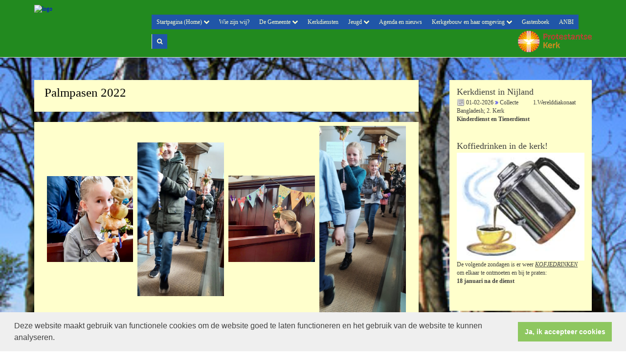

--- FILE ---
content_type: text/html; charset=utf-8
request_url: https://www.kerknijland.nl/fotoAlbum.aspx?lIntNavId=4143&lIntAlbumId=13376
body_size: 22780
content:


<!DOCTYPE html>
<html lang="nl">
<head>
    <meta charset="utf-8">
    <meta http-equiv="X-UA-Compatible" content="IE=edge">
    <meta name="viewport" content="width=device-width, initial-scale=1">

      
    <meta property="og:title" content="Fotoalbum "/><meta property="og:image" content="http://www.kerknijland.nl/uploads/klant165/Herschaalde_kopie_van_logo_kerk.jpg"/><meta property="og:url" content="https://www.kerknijland.nl/fotoAlbum.aspx?lIntNavId=4143&lIntAlbumId=13376"/><meta property="og:type" content="website"/><meta property="og:description" content="Protestantse Gemeente te Nijland"/>
    <style>
        .verstuurdezekaart {
            display:inline-block;
            padding:3px 10px;
            background:#fff;
            color:#000;
        }

        body div .fotoalbumimg {
            width:100%; max-width: 95%; height: unset !important; 
        }
        .fotoalbumimg:hover {
            opacity: .7;
        }
    </style>

    
    <meta name="google-site-verification" content="AGwZH1B3U_qK99a839OIYOci-YgXt3hqs5zp146C5uA" />
    <meta name="title" content="Welkom bij de Protestantse Gemeente van Nijland (Protestantsekerknijland@gmail.com)" />
    <meta name="description" content="Protestantse Gemeente te Nijland" />
    <meta name="keywords" content="Nijland, Kerk Nijland,  historie nijland, orgel, begraafplaats, goede doelen " />
    <meta name="language" content="Dutch" />
    <meta name="author" content="Human Content" />
    <meta name="copyright" content="Human Content Media Producties B.V." />
    <meta name="document-type" content="Public" />
    <meta name="document-distribution" content="Local" />
    <meta name="cache-control" content="Public" />
    <title>Welkom bij de Protestantse Gemeente van Nijland (Protestantsekerknijland@gmail.com)</title>
    
    
   
    <script type="text/javascript" src="//ajax.googleapis.com/ajax/libs/jquery/3.3.1/jquery.min.js"></script>
    <script src="/sjabloon12/js/bootstrap.js"></script>
    <script src="/sjabloon12/js/History.js"></script>
    <script src="/sjabloon12/js/extrafunctions.js?versie=9"></script>

     <link href="/sjabloon12/css/bootstrap.css" rel="stylesheet" />
    <link href="/sjabloon12/stylesheet.css?versie=9" rel="stylesheet" type="text/css" />
    <link href="/uploads/klant165/alg/stylesheet.css?v=Mar82025846PM" rel="stylesheet" type="text/css" />
    <link href="/sjabloon12/css/font-awesome.css" rel="stylesheet" />
    <link href="/stylesheetOveral.css?versie=9" rel="stylesheet" type="text/css" />

    <script src="/sjabloon12/js/jquery.isotope.min.js"  defer ></script>
    <link rel="stylesheet" href="//image.protestantsekerk.net/js/fancybox/source/jquery.fancybox.css?v=2.1.5" type="text/css" media="screen" />
    <script type="text/javascript" src="//image.protestantsekerk.net/js/fancybox/source/jquery.fancybox.pack.js?v=2.1.5"></script>


     
        <link rel="stylesheet" type="text/css" href="//cdnjs.cloudflare.com/ajax/libs/cookieconsent2/3.0.3/cookieconsent.min.css" />
            <script src="//cdnjs.cloudflare.com/ajax/libs/cookieconsent2/3.0.3/cookieconsent.min.js"></script>
            <script>
                window.addEventListener("load", function () {
                    window.cookieconsent.initialise({
                        "palette": {
                            "popup": {
                                "background": "#efefef",
                                "text": "#404040"
                            },
                            "button": {
                                "background": "#8ec760",
                                "text": "#ffffff"
                            }
                        },
                        "content": {
                            "message": "Deze website maakt gebruik van functionele cookies om de website goed te laten functioneren en het gebruik van de website te kunnen analyseren.",
                            "dismiss": "Ja, ik accepteer cookies",
                             
                            "link": "",
                            "href": ""
                            

                        }
                    })
                });
            </script>
        
   
</head>

<body>

    <!-- Fixed navbar -->
    <div class="navbar navbar-default navbar-fixed-top" role="navigation">
        <div class="container">
            <div class="navbar-header">    
                <div class="fa zoekscherm mobile"><input type="text" id="hoofdzoekveld" class="zoekveld" /><a href="javascript:;" class="fa-search-plus"></a><a href="javascript:;" class="fa-search"></a></div>
                
                <button type="button" class="navbar-toggle" data-toggle="collapse" data-target=".navbar-collapse">
                    <span class="sr-only">Toggle navigation</span>
                    <span class="icon-bar"></span>
                    <span class="icon-bar"></span>
                    <span class="icon-bar"></span>
                </button>
                <a class="navbar-brandlogo" href="/">
                    <img class="klanten_logo" src="//image.protestantsekerk.net/uploads/klant165/Herschaalde_kopie_van_logo_kerk.jpg" title="Welkom bij de Protestantse Gemeente van Nijland (Protestantsekerknijland@gmail.com)" alt="logo" /></a>
                
            </div>
            
            <div class="navbar-collapse collapse">

                
                        <ul class="nav navbar-nav navbar-right"  style="max-width:900px">
                    
                        <li id="repmenu1_li_control_0" class="dropdown ">
                            <a class="dropdownmenu menuitem" data-toggle="dropdownold" href="//www.kerknijland.nl/informatie">Startpagina (Home) <b class="fa fa-chevron-down"></b></a>
                            
                                    <ul class="dropdown-menu">
                                
                                    <li id="repmenu1_repmenu2_0_li_control_0">
                                        <a class="dropdown-toggle dropdownmenu menuitem" data-toggle="dropdownold" href="//www.kerknijland.nl/fotoalbum_divers">Fotoalbum  <b class="fa fa-chevron-down"></b></a>
                                        
                                    </li>
                                
                                    <li id="repmenu1_repmenu2_0_li_control_1">
                                        <a class="dropdown-toggle dropdownmenu menuitem" data-toggle="dropdownold" href="//www.kerknijland.nl/downloadcentrum">Om nog eens na te lezen! <b class="fa fa-chevron-down"></b></a>
                                        
                                    </li>
                                
                                    <li id="repmenu1_repmenu2_0_li_control_2">
                                        <a class="dropdown-toggle dropdownmenu menuitem" data-toggle="dropdownold" href="//www.kerknijland.nl/default.aspx?lIntNavId=6367">Diverse links <b class="fa fa-chevron-down"></b></a>
                                        
                                    </li>
                                </ul>
                        </li>
                    
                        <li id="repmenu1_li_control_1" class="">
                            <a class="dropdownmenu menuitem" data-toggle="dropdownold" href="//www.kerknijland.nl/nieuw_menuitem">Wie zijn wij? <b class="fa fa-chevron-down"></b></a>
                            
                        </li>
                    
                        <li id="repmenu1_li_control_2" class="dropdown ">
                            <a class="dropdownmenu menuitem" data-toggle="dropdownold" href="//www.kerknijland.nl/gemeente">De Gemeente <b class="fa fa-chevron-down"></b></a>
                            
                                    <ul class="dropdown-menu">
                                
                                    <li id="repmenu1_repmenu2_2_li_control_0">
                                        <a class="dropdown-toggle dropdownmenu menuitem" data-toggle="dropdownold" href="//www.kerknijland.nl/pastoraat">Predikant en pastoraat <b class="fa fa-chevron-down"></b></a>
                                        
                                    </li>
                                
                                    <li id="repmenu1_repmenu2_2_li_control_1">
                                        <a class="dropdown-toggle dropdownmenu menuitem" data-toggle="dropdownold" href="//www.kerknijland.nl/diaconie">diaconie <b class="fa fa-chevron-down"></b></a>
                                        
                                    </li>
                                
                                    <li id="repmenu1_repmenu2_2_li_control_2">
                                        <a class="dropdown-toggle dropdownmenu menuitem" data-toggle="dropdownold" href="//www.kerknijland.nl/kerkrentmeesters">kerkrentmeesters <b class="fa fa-chevron-down"></b></a>
                                        
                                    </li>
                                
                                    <li id="repmenu1_repmenu2_2_li_control_3">
                                        <a class="dropdown-toggle dropdownmenu menuitem" data-toggle="dropdownold" href="//www.kerknijland.nl/kerkelijk_bureau">kerkelijk bureau <b class="fa fa-chevron-down"></b></a>
                                        
                                    </li>
                                
                                    <li id="repmenu1_repmenu2_2_li_control_4" class="dropdown ">
                                        <a class="dropdown-toggle dropdownmenu menuitem" data-toggle="dropdownold" href="//www.kerknijland.nl/kerkelijk_leven">Kerkelijk leven <b class="fa fa-chevron-down"></b></a>
                                        
                                                <ul class="dropdown-menu">
                                            
                                                <li class=""><a class="menuitem" href="//www.kerknijland.nl/default.aspx?lIntNavId=4345">Predikanten </a></li>
                                            </ul>
                                    </li>
                                </ul>
                        </li>
                    
                        <li id="repmenu1_li_control_3" class="">
                            <a class="dropdownmenu menuitem" data-toggle="dropdownold" href="//www.kerknijland.nl/kerkdiensten_">Kerkdiensten  <b class="fa fa-chevron-down"></b></a>
                            
                        </li>
                    
                        <li id="repmenu1_li_control_4" class="dropdown ">
                            <a class="dropdownmenu menuitem" data-toggle="dropdownold" href="//www.kerknijland.nl/organisatie_">Jeugd <b class="fa fa-chevron-down"></b></a>
                            
                                    <ul class="dropdown-menu">
                                
                                    <li id="repmenu1_repmenu2_4_li_control_0">
                                        <a class="dropdown-toggle dropdownmenu menuitem" data-toggle="dropdownold" href="//www.kerknijland.nl/tieners">Tienerdienst <b class="fa fa-chevron-down"></b></a>
                                        
                                    </li>
                                
                                    <li id="repmenu1_repmenu2_4_li_control_1">
                                        <a class="dropdown-toggle dropdownmenu menuitem" data-toggle="dropdownold" href="//www.kerknijland.nl/kinderen">Kindernevendienst <b class="fa fa-chevron-down"></b></a>
                                        
                                    </li>
                                </ul>
                        </li>
                    
                        <li id="repmenu1_li_control_5" class="">
                            <a class="dropdownmenu menuitem" data-toggle="dropdownold" href="//www.kerknijland.nl/agenda_en_nieuws">Agenda en nieuws <b class="fa fa-chevron-down"></b></a>
                            
                        </li>
                    
                        <li id="repmenu1_li_control_6" class="dropdown ">
                            <a class="dropdownmenu menuitem" data-toggle="dropdownold" href="//www.kerknijland.nl/kerk_en_haar_omgeving">Kerkgebouw en haar omgeving <b class="fa fa-chevron-down"></b></a>
                            
                                    <ul class="dropdown-menu">
                                
                                    <li id="repmenu1_repmenu2_6_li_control_0">
                                        <a class="dropdown-toggle dropdownmenu menuitem" data-toggle="dropdownold" href="//www.kerknijland.nl/default.aspx?lIntNavId=4344">Historie Nicolaaskerk Nijland <b class="fa fa-chevron-down"></b></a>
                                        
                                    </li>
                                
                                    <li id="repmenu1_repmenu2_6_li_control_1">
                                        <a class="dropdown-toggle dropdownmenu menuitem" data-toggle="dropdownold" href="//www.kerknijland.nl/orgel_">Orgel  <b class="fa fa-chevron-down"></b></a>
                                        
                                    </li>
                                
                                    <li id="repmenu1_repmenu2_6_li_control_2">
                                        <a class="dropdown-toggle dropdownmenu menuitem" data-toggle="dropdownold" href="//www.kerknijland.nl/fotoalbum_kerk_en_omgeving">Fotoalbum kerk en omgeving <b class="fa fa-chevron-down"></b></a>
                                        
                                    </li>
                                
                                    <li id="repmenu1_repmenu2_6_li_control_3" class="dropdown ">
                                        <a class="dropdown-toggle dropdownmenu menuitem" data-toggle="dropdownold" href="//www.kerknijland.nl/kerkhof">Kerkhof <b class="fa fa-chevron-down"></b></a>
                                        
                                                <ul class="dropdown-menu">
                                            
                                                <li class=""><a class="menuitem" href="//www.kerknijland.nl/bijdragen">Regelement begraafplaats</a></li>
                                            </ul>
                                    </li>
                                </ul>
                        </li>
                    
                        <li id="repmenu1_li_control_7" class="">
                            <a class="dropdownmenu menuitem" data-toggle="dropdownold" href="//www.kerknijland.nl/gastenboek">Gastenboek <b class="fa fa-chevron-down"></b></a>
                            
                        </li>
                    
                        <li id="repmenu1_li_control_8" class="">
                            <a class="dropdownmenu menuitem" data-toggle="dropdownold" href="//www.kerknijland.nl/_3cscript_type_3dtext_javascript_src_3dhttps___fris_pkn_nl_anbi_iframe-loader_js_3e_3c_script_3e">ANBI <b class="fa fa-chevron-down"></b></a>
                            
                        </li>
                    
                        <li class="fa zoekscherm"><input type="text" class="zoekveld zoekveldpc" id="hoofdzoekveld"/><a href="javascript:;" class="fa-search-plus"></a><a href="javascript:;" class="fa-search"></a></li>
                        <li class="pknlogo">
                             <a  href="http://www.pkn.nl" target="_blank"><img border="0" title="Protestantse Kerk in Nederland" alt="PKN" src="/sjabloon12/PKN_logo.png" /></a></li>
                        </ul>

                    

            </div>

            
        </div>
    </div>
    <br clear="all" />
    <div class="container main-container hasright">

        <div class="main-content-container" id="ContentPlaceHolder">
 
            
    	<div class="wrapper-main agendamaincontainer fotoalbum">
    
        <div class="itemTable yep">
            <div class="itemTitle itemTitleNoSifir h2-titel">
                Palmpasen 2022</div>
            
        </div>
    
    
    
    
    
            <div class="itemTable yep">
                <table class="fotoalbumFotoListTable XXXitemTd w-100" cellpadding="0" cellspacing="4"><tbody style="width:100%">
        
            <tr >
            <td class="fotoalbumFotoListTd" style="">
                <center>
                        <a class="fancybox" title=" " href="//www.kerknijland.nl/uploads/klant165/image0.jpeg" rel="lightbox[album]">
                            <img class="fotoalbumimg" src="//www.kerknijland.nl/uploads/klant165/thumbimage0.jpeg" border="0"  /></a>
                        </center>
            </td>
            
            
            <td class="fotoalbumFotoListTd" style="">
                <center>
                        <a class="fancybox" title=" " href="//www.kerknijland.nl/uploads/klant165/image1.jpeg" rel="lightbox[album]">
                            <img class="fotoalbumimg" src="//www.kerknijland.nl/uploads/klant165/thumbimage1.jpeg" border="0"  /></a>
                        </center>
            </td>
            
            
            <td class="fotoalbumFotoListTd" style="">
                <center>
                        <a class="fancybox" title=" " href="//www.kerknijland.nl/uploads/klant165/(1)image2.jpeg" rel="lightbox[album]">
                            <img class="fotoalbumimg" src="//www.kerknijland.nl/uploads/klant165/thumb(1)image2.jpeg" border="0"  /></a>
                        </center>
            </td>
            
            
            <td class="fotoalbumFotoListTd" style="">
                <center>
                        <a class="fancybox" title=" " href="//www.kerknijland.nl/uploads/klant165/image3.jpeg" rel="lightbox[album]">
                            <img class="fotoalbumimg" src="//www.kerknijland.nl/uploads/klant165/thumbimage3.jpeg" border="0"  /></a>
                        </center>
            </td>
            </tr>
            <tr >
            <td class="fotoalbumFotoListTd" style="">
                <center>
                        <a class="fancybox" title=" " href="//www.kerknijland.nl/uploads/klant165/image4.jpeg" rel="lightbox[album]">
                            <img class="fotoalbumimg" src="//www.kerknijland.nl/uploads/klant165/thumbimage4.jpeg" border="0"  /></a>
                        </center>
            </td>
            
            
            <td class="fotoalbumFotoListTd" style="">
                <center>
                        <a class="fancybox" title=" " href="//www.kerknijland.nl/uploads/klant165/image5.jpeg" rel="lightbox[album]">
                            <img class="fotoalbumimg" src="//www.kerknijland.nl/uploads/klant165/thumbimage5.jpeg" border="0"  /></a>
                        </center>
            </td>
            
            
            <td class="fotoalbumFotoListTd" style="">
                <center>
                        <a class="fancybox" title=" " href="//www.kerknijland.nl/uploads/klant165/image6.jpeg" rel="lightbox[album]">
                            <img class="fotoalbumimg" src="//www.kerknijland.nl/uploads/klant165/thumbimage6.jpeg" border="0"  /></a>
                        </center>
            </td>
            
            
            <td class="fotoalbumFotoListTd" style="">
                <center>
                        <a class="fancybox" title=" " href="//www.kerknijland.nl/uploads/klant165/image7.jpeg" rel="lightbox[album]">
                            <img class="fotoalbumimg" src="//www.kerknijland.nl/uploads/klant165/thumbimage7.jpeg" border="0"  /></a>
                        </center>
            </td>
            </tr>
            <tr >
            <td class="fotoalbumFotoListTd" style="">
                <center>
                        <a class="fancybox" title=" " href="//www.kerknijland.nl/uploads/klant165/image8.jpeg" rel="lightbox[album]">
                            <img class="fotoalbumimg" src="//www.kerknijland.nl/uploads/klant165/thumbimage8.jpeg" border="0"  /></a>
                        </center>
            </td>
            
            <tr>
                <td class="itemTdMeer" colspan="4">
                    <a href="javascript:history.go(-1);" class="meer terug">terug</a>
                </td>
            </tr>
            </tbody>
            </table></div>
        
    
    <br />
    <br />
            </div>

        </div>  
        

        <div id="sidebar-container">
            
            

            
                    <div class="content-container linkje" onClick="window.open('/kerkdienst.aspx?lIntEntityId=432737','_self');">
                        <h4  style="margin-top:0;">Kerkdienst in Nijland</h4>
                        <p>
                            <img src="/image/icoonDatum.gif" style="float: left;" alt="datum en tijdstip" title="datum en tijdstip" />&nbsp;01-02-2026
                            
                             <a href="/kerkdienst.aspx?lIntEntityId=432737" class="meer"><span class="fa  fa-angle-double-right"></span></a>
 Collecte&nbsp;&nbsp;&nbsp;&nbsp;&nbsp;&nbsp;&nbsp;&nbsp;&nbsp; 1.Werelddiakonaat Bangladesh; 2. Kerk<br />
<b>Kinderdienst en Tienerdienst</b>
                        </p>
                        
                    </div><br clear="all" />
                

            
                    <div class="content-container "  >
                        <h4  style="margin-top:0;" >Koffiedrinken in de kerk!</h4>
                        <img  class='mainimg'  alt="" src="//www.kerknijland.nl/uploads/klant165/(2)koffiedrinken_2.jpg"><br />
                        De volgende zondagen is er weer <em><u>KOFJEDRINKEN </u></em>om elkaar te ontmoeten en bij te praten:<br />
<b>18 januari na de dienst</b>
                        
                    </div><br clear="all" />
                
        </div>

       
            
            
         </div>
    <footer> 
        <div  class="container" style="margin-top:20px;">
            <div style="padding:5px 10px">
                
                
            </div>
        </div>
    </footer>
    <a id="to-top"></a>

</body>
</html>


--- FILE ---
content_type: text/css
request_url: https://www.kerknijland.nl/uploads/klant165/alg/stylesheet.css?v=Mar82025846PM
body_size: 6102
content:

html body {

	font-family: Verdana, Verdana  !important;  
	background-color:  !important;
     font-size:12.35px;
	background: url('/uploads/klant165/(2)kerk_nijland_kale_bomen.jpg') no-repeat center center fixed ; -webkit-background-size: cover; -moz-background-size: cover; -o-background-size: cover;  background-size: cover;
}

.fa .zoekveld 
{
   font-family: Verdana, Verdana  !important;  
    font-size:12.35px; 
}

body, td, h1, h2, h3, h4, h5, h6, input, div	{
	color: #404040;
}

A, A:link, A:visited	{
	color: #0000FF;
}

.itemTable, #sidebar-container
{
    background:#FFFFCC;
}

.itemTitle	{
	color: #000000;
}


.itemTd	{
 	 
}

.itemTdMeer	a, #to-top, input[type="submit"], body .fc-event-skin {
    background:#009999;
    color:#000000;
	 border:solid #FFFFCC 1px;
}

.itemTdMeer a, input[type="submit"]
{
     font-size:10.35px;
}

.itemTdMeer a:hover, #to-top:hover, input[type="submit"]:hover, body .fc-event-skin:hover, body .fc-event-skin:hover span
{
    background:#000000;
    color:#009999 !important;
    text-decoration:none;
    border:solid #009999 1px;
}

body .hc-socials a {
    border: 2px solid #000000;
}
body .hc-socials a:hover,
body .hc-socials a:focus {
background: #000000;
color: #009999;
}
body .hc-socials a:focus svg,
body .hc-socials a:focus svg path,
body .hc-socials a:hover svg,
body .hc-socials a:hover svg path {
    color: #009999;
    stroke: #009999;
}




.forumSubjectTopTr	
{
	background-color:#009999;
 
}
.forumSubjectTopTd	
{
		color:#000000;
}






html body .dropdown-menu
{
    font-size:12.35px; 
}
 a.meer:hover	{ color: #2056A8;}

body .navbar-default
{
    background:#228A1F;
}

body .navbar-default .navbar-nav > li > a
{
  color: #FFFFCC;
  background-color: #2056A8;
}

@media (max-width: 767px) {

    body .navbar-default .navbar-nav .open .dropdown-menu > li > a {
        color: #FFFFFF;
    }
        body .navbar-default .navbar-nav .open .dropdown-menu > li > a:hover {
            color: #238E8E;
            background-color: #FFFFFF !important;
        }
}


body .dropdown-menu > li > a {
    color: #FFFFFF;
}
    
    body .navbar-default .navbar-nav > li > a:hover,
    body .navbar-default .navbar-nav > li.open > a,
    body .navbar-default .navbar-nav > li.open > a:hover,
    body .navbar-default .navbar-nav > li.open > a:focus,
    body .navbar-default .navbar-nav > .open > a,
    body .navbar-default .navbar-nav > .open > a:hover,
    body .navbar-default .navbar-nav > .open > a:focus,
    body .navbar-default .navbar-nav > .active > a,
    body .navbar-default .navbar-nav > .active > a:hover,
    body .navbar-default .navbar-nav > .active > a:focus,
    body .dropdown-menu {
        color: #FFFFFF;
        background-color: #238E8E !important;
    }



body .dropdown-menu > li > a:hover,
body .dropdown-menu > li > a:focus, .getvideo.itemTdMeer {
  color: #238E8E;
  background-color: #FFFFFF;
}

.getvideo.itemTdMeer, .getvideo .itemTdMeer, li.getvideo.itemTdMeer span{
  color: #238E8E !important;

}


 body .nav .dropdown-menu .open > a,
 body .nav .dropdown-menu .open > a:hover,
 body .nav .dropdown-menu .open > a:focus,
 body .dropdown-menu .dropdown-menu,
  body  .navbar-default .navbar-nav .dropdown-menu > .open > .dropdown-menu > li >  a {
  
  color: #330066 !important;
  background-color: #FFFFFF !important;
    border-color:#330066 !important;
}

  body  .navbar-default .navbar-nav .dropdown-menu > .open > .dropdown-menu > li >  a:hover
 {
  color:#FFFFFF !important;
  background-color: #330066 !important;
}

/*
body {

	font-family: "Lucida Sans Unicode", Verdana, "LucidaSans Roman", Arial, Helvetica, sans-serif;  
	  background-color: #F5F5F5;
}

body, td, span, li, h1, h2, h3, h4, h5, h6, input, div	{
	color: #414141;
}


A, A:link, A:visited	{
	color: #c21d1c;
}


    .itemTable
{
    background:#ffffff;
}
.itemTitle	{
	color: #35829f;
}


.itemTd	{
 	 
}
.itemTdMeer a:hover, #to-top:hover
{
      background:#000000;
    color:#cccccc !important;
    text-decoration:none;
}
.itemTdMeer	a, #to-top {
    background:#cccccc;
    color:#000000;
	
}



a.meer, a.meer:link, a.meer:visited		{ ; }
a.meer:hover	{ color: #414141;}

    */






























/* 
body, td, div	{
	color: #404040;
}

body, td, input, div {
	font-size: 0.95em;
}

A, A:link, A:visited	{
	color: #0000FF;
}



.basisTable	{
	background-color:#FFFFCC;
}

.headerTdBanner	{

	background-color: ; 
}

.logoklantTd {

}

.naamwebsiteTd	{
	font-size: 1.75em;
	font-family: Verdana, Verdana ;
}

.leftTable
{
	background-color:#000000;
}

.BCKleftTd {
	background-color:#000000;
}

.BCKrightTd {
	background-color:#009999;
}

.rightTd { 	
	border: solid 1px #000000; 
}

.footerTable
{
}
.footerTd {
	background-color:#000000;
	color: #228A1F;	
}

.footerTd
{
	background-color: !important;
}


a.footer, a.footer:link, a.footer:visited		{ color: #228A1F; text-decoration: underline; }
a.footer:hover	{ color: #228A1F;text-decoration: none; } 


.itemTitle	{
	color: #238E8E;  
}


.itemTd	{
 	background-color:#FFFFCC; 
 	border: solid 1px #000000;
	 
}
.itemTdMeer	{
	background-color: #000000;
}

a.meer, a.meer:link, a.meer:visited		{ color: #228A1F; text-decoration: none; }
a.meer:hover	{ color: #228A1F; text-decoration: underline; } 

.forumSubjectTopTr	
{
	background-color:#000000;
 
}
.forumSubjectTopTd	
{
		color:#228A1F;
}

.glossymenu{
border: 1px solid #000000; 
}
.glossymenu a.menuitem{
background-color: #2056A8;
color: #FFFFFF;
}

.glossymenu a.menuitem:hover{
background-color: #330066 !important; 
color:  !important;
}

.glossymenu a.menuitem:visited, .glossymenu .menuitem:active{
color: #FFFFFF; 
}

.glossymenu div.submenu ul li{
border-bottom: 1px solid #000000; 
}

.glossymenu div.submenu ul li a{
background-color: #FFFFFF;
color: #FFFFFF;
}

.glossymenu div.submenu ul li a:hover{
background: #330066; 
color: ; 
}
    */




